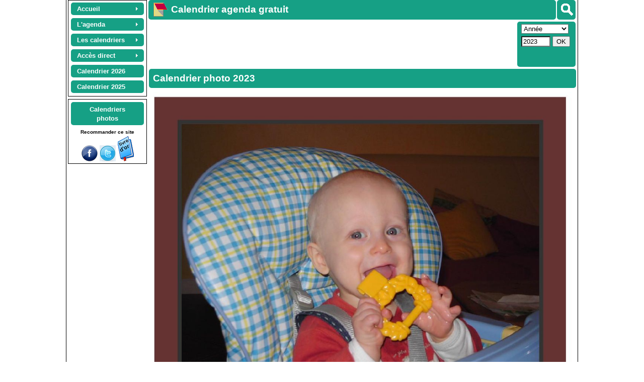

--- FILE ---
content_type: text/html; charset=UTF-8
request_url: https://calagenda.fr/calendrier-2023-photo-calendrier-annuel-a-imprimer-photo-famille
body_size: 10575
content:
<!DOCTYPE html>
<html lang='fr'>
<head>
<meta http-equiv="content-type" content="text/html; charset=UTF-8" />
<link rel='canonical' href="https://www.calagenda.fr/calendrier-2023-photo-calendrier-annuel-a-imprimer-photo-famille" /><title>Calendrier photo 2023</title>
<link rel='alternate' href='https://calendar.calagenda.global/calendar-2023-photo-calendar-annual-to-print-photo-family' hreflang='en'><link rel='alternate' href='https://www.calagenda.fr/calendrier-2023-photo-calendrier-annuel-a-imprimer-photo-famille' hreflang='fr'><link rel='stylesheet' href='/v26a/style.css' type='text/css' />
<script src='/v26a/commun.js'></script> 
<script async defer src="https://assets.pinterest.com/js/pinit.js"></script>
<meta property="og:url" content="https://www.calagenda.fr/calendrier-2023-photo-calendrier-annuel-a-imprimer-photo-famille" /><meta property="og:type" content="website" /><meta property="og:title" content="Calendrier photo 2023" /><meta property="og:description" content="Calendrier annuel 2023 gratuit à imprimer avec une photo de famille, photo que vous pourrez remplacer par une de vos photographies personnelles en quelques clics." /><meta property="og:image" content="https://www.calagenda.fr/exemples/2023/photos/calendrier-annuel-a-imprimer-photo-famille.jpg" />     <meta property='fb:app_id' content='884914742146598' /><meta name="Robots" content="all" />
<meta name="Description" content="Calendrier annuel 2023 gratuit à imprimer avec une photo de famille, photo que vous pourrez remplacer par une de vos photographies personnelles en quelques clics." />
<meta name="KeyWords" content="calendrier, calendrier 2023, annuel,photo, gratuit" />
<meta name='viewport' content='width=device-width, initial-scale=1.0' /><script>var user_agent_type = 'pc';var js_version = '26'; pub_adrenalead=false</script><script async src="https://pagead2.googlesyndication.com/pagead/js/adsbygoogle.js?client=ca-pub-0580036714507919" crossorigin="anonymous"></script><script async src='https://fundingchoicesmessages.google.com/i/pub-0580036714507919?ers=1'></script><script>(function() {function signalGooglefcPresent() {if (!window.frames['googlefcPresent']) {if (document.body) {const iframe = document.createElement('iframe'); iframe.style = 'width: 0; height: 0; border: none; z-index: -1000; left: -1000px; top: -1000px;'; iframe.style.display = 'none'; iframe.name = 'googlefcPresent'; document.body.appendChild(iframe);} else {setTimeout(signalGooglefcPresent, 0);}}}signalGooglefcPresent();})();</script><style>
.leslienscal {font-weight:bold;border:1px solid black;padding:10px;}
.leslienscal .unliencal {display:inline-block;min-width:110px;margin:10px;text-align:center;}
</style>
<script>
var libtype = 'annuel' 
photo_cal = "calendrier-annuel-a-imprimer-photo-famille" 
</script>
</head>
<body style="font-family: Arial">
<div id='lehaut' class='page_doc doc_E'><header id='leheader'>  
   <nav class='noprint' style='margin-right:3px;margin-left:3px;float:left;margin-top:0px;padding-top:2px;text-align:center;border:1px solid #000000;'>
   <ul id="lemenu" class="calmenu noprint" style="z-index:32000;margin:auto">
      <li class="calmenu enligne"><a href="/"><span>Accueil</span></a>
                    <ul>
                        <li><a title="Page d'accueil" href="/">Accueil</a></li>
                        <li><a title="Présentation rapide du site destinée aux nouveaux visiteurs" href="/premvisite.htm">Première visite</a></li>
                        <li><a title="Présentation détaillée du calendrier agenda gratuit personnalisable" href="/detail.htm">Présentation détaillée</a></li>
                        <li><a title="Plan du site" href="/leplan.htm">Plan du site</a></li>
                        <li><a title="Toutes les évolutions depuis l'ouverture du site" href="/nouveau.htm">Les nouveautés</a></li>
                        <li class="sousmenu"><a class="lienvide" href="#">Les navigateurs</a><ul>
                                <li><a title="Compatibilité avec Internet Explorer, Mozilla Firefox, Apple Safari, Opera, Google Chrome" href="/navigateurs.htm">Les navigateurs</a></li>
                                <li><a title="Spécificités du navigateur Mozilla firefox" href="/firefox.htm">Mozilla Firefox</a></li>
                                <li><a title="Spécificités du navigateur Microsoft Internet Explorer" href="/IE.htm">Internet Explorer</a></li>
                                <li><a title="Spécificités du navigateur Microsoft Edge" href="/edge.htm">Microsoft Edge</a></li>
                                <li><a title="Spécificités du navigateur Google Chrome" href="/google.htm">Google Chrome</a></li>
                                <li><a title="Spécificités du navigateur Safari" href="/safari.htm">Safari</a></li>
                                <li><a title="Spécificités du navigateur Opera" href="/opera.htm">Opera</a></li>
                            </ul>
                        </li>
                        <li><a title="Accès à l'application si le réseau Internet est indisponible" href="/horsligne.htm">Le mode déconnecté</a></li>
                        <li><a title="Origines et histoire du calendrier" href="/origine.htm">Origines du calendrier</a> - .</li>
                        <li class="sousmenu"><a class="lienvide" href="#">Les mois de l'année</a>                           .
                            <ul>
                                <li><a title="Origine, histoire, proverbes et conseils pour chaque mois de l'année" href="/agenda_mensuel.htm">Tous les mois</a></li>
                                <li><a title="Origine, histoire, proverbes et conseils du mois de janvier" href="/mois-de-janvier">Janvier</a></li>
                                <li><a title="Origine, histoire, proverbes et conseils du mois de février" href="/mois-de-fevrier">Février</a></li>
                                <li><a title="Origine, histoire, proverbes et conseils du mois de mars" href="/mois-de-mars">Mars</a></li>
                                <li><a title="Origine, histoire, proverbes et conseils du mois d'avril" href="/mois-de-avril">Avril</a></li>
                                <li><a title="Origine, histoire, proverbes et conseils du mois de mai" href="/mois-de-mai">Mai</a></li>
                                <li><a title="Origine, histoire, proverbes et conseils du mois de juin" href="/mois-de-juin">Juin</a></li>
                                <li><a title="Origine, histoire, proverbes et conseils du mois de juillet" href="/mois-de-juillet">Juillet</a></li>
                                <li><a title="Origine, histoire, proverbes et conseils du mois d'août" href="/mois-de-aout">Août</a></li>
                                <li><a title="Origine, histoire, proverbes et conseils du mois de septembre" href="/mois-de-septembre">Septembre</a></li>
                                <li><a title="Origine, histoire, proverbes et conseils du mois d'octobre" href="/mois-de-octobre">Octobre</a></li>
                                <li><a title="Origine, histoire, proverbes et conseils du mois de novembre" href="/mois-de-novembre">Novembre</a></li>
                                <li><a title="Origine, histoire, proverbes et conseils du mois de décembre" href="/mois-de-decembre">Décembre</a></li>
                            </ul>
                        </li>
                        <li><a title="Merci aux partenaires qui m'ont aidé à promouvoir ce site" href="/liens.htm">Partenariats</a></li>
                        <li><a title="Publier un témoignage (livre d'or)" href="/temoignages.php">Livre d'or</a></li>
                        <li><a title="Vous pouvez participer gratuitement à la promotion de ce site" href="/promotion.htm">Encouragements</a></li>
                        <li><a title="Information sur les cookies" href="/cookies.htm">Les cookies</a></li>
                        <li><a title="Contacter Joël VELON, propriétaire développeur du site" href="/contact.htm">Contact</a></li>
                    </ul>
                    </li>
           <li class="calmenu enligne"><a class="lienvide" href="#"><span>L'agenda</span></a>
                    <ul>
                        <li><a title="Gérer ses rendez-vous, réunions, invitations, évènements" href="/gestagenda.htm">Rendez-vous, réunions</a></li>
                        <li class="sousmenu"><a class="lienvide" title="" href="#">Suivi d'activités</a>
                          <ul>
                              <li><a title="La liste personnalisable des activités" href="/listsuivi.htm">Liste des activités</a></li>
                              <li><a title="Planifiez automatiquement les activités répétitives, quotidiennes ou hebdomadaires" href="/actauto.htm">Planification automatique</a></li>
                              <li><a title="Un suivi d'activités pour gérer le temps de travail, les congés, les heures supplémentaires, les ventes, les clients, etc" href="/gestsuivi.htm">Doc. Suivi d'activités</a></li> 
                              <li><a title="Gestion de planning avec tarification" href="/gestplan.htm">Doc. Planification</a></li> 
                              <li><a title="Logiciel gratuit assistante maternelle" href="/assistante-maternelle.htm">Assistante maternelle</a></li> 
                          </ul>
                        </li> 
                        <li class="sousmenu"><a class="lienvide" title="" href="#">Vacances scolaires</a>
                            <ul>
                              <li><a title="Afficher ou non les vacances scolaires sur le calendrier, ou n'afficher que la zone A, B ou C, Corse, Martinique,..." href="/zones.htm">Vacances scolaires</a></li>
                              <li><a href='/vacances-Corse.html' title='Vacances scolaires de la Corse'>Corse</a></li><li><a href='/vacances-Guadeloupe.html' title='Vacances scolaires de la Guadeloupe'>Guadeloupe</a></li><li><a href='/vacances-Guyane.html' title='Vacances scolaires de la Guyane'>Guyane</a></li><li><a href='/vacances-Martinique.html' title='Vacances scolaires de la Martinique'>Martinique</a></li><li><a href='/vacances-Mayotte.html' title='Vacances scolaires de Mayotte'>Mayotte</a></li><li><a href='/vacances-NouvelleCaledonie.html' title='Vacances scolaires de la Nouvelle Calédonie'>Nouvelle Calédonie</a></li><li><a href='/vacances-Polynesie.html' title='Vacances scolaires de la Polynésie'>Polynésie</a></li><li><a href='/vacances-Reunion.html' title='Vacances scolaires de la Réunion'>Réunion</a></li><li><a href='/vacances-SaintPierreEtMiquelon.html' title='Vacances scolaires de Saint Pierre et Miquelon'>Saint Pierre et Miquelon</a></li><li><a href='/vacances-WallisEtFutuna.html' title='Vacances scolaires de Wallis et Futuna'>Wallis et Futuna</a></li>                            </ul>
                        </li> 
                        <li><a title="Supression des données d'agenda sur plusieurs jours, plusieurs mois ou plusieurs années" href="/supauto.htm">Suppression agenda</a></li>
                        <li><a title="Gérer les anniversaires et imprimer un calendrier avec des photos dans les cases" href="/gestanni.htm">Anniversaires</a></li>
                        <li><a title="Afficher les fêtes et gérer les fêtes à souhaiter" href="/gestfete.htm">Fêtes à souhaiter</a></li>
                        <li><a title="Personnalisez votre calendrier en affichant les fêtes et les jours fériés, et en ajoutant vos propres jours fériés" href="/jours-feries.htm">Fêtes et jours fériés</a></li>
                        <li><a title="Liste des fêtes et des jours fériés pour la France, les DOM DOM, la Belgique, le Canada et la Suisse" href="/jours-feries.php">Liste des fêtes</a></li>
                        <li><a title="Saisissez des notes et rapports périodiques d'activité en fin de semaine, de mois, de trimestre, de semestre ou d'année" href="/rapport.htm">Notes et rapports</a></li>
                        <li class="sousmenu"><a class="lienvide" title="" href="#">L'éphéméride journalier</a>
                        <ul>
                                <li><a title="Affichez sur la même page votre agenda du jour, la météo, les actualités, votre horoscope, le dicton du jour, une citation, un proverbe et les évènements historiques" href="/mod_jour.htm">Accès à l'éphéméride</a></li>
                                <li><a title="Personnaliser l'éphéméride : couleurs, marges, bordures, polices..." href="/perso-agenda.htm">Personnaliser l'éphéméride</a></li>
                                <li><a title="Aide à l'utilisation de l'éphéméride journalier" href="/agenda-du-jour.htm">Aide sur l'éphéméride</a></li> 
                                <li><a title="Affichez l'agenda du jour détaillé : rendez-vous, anniversaires, fêtes à souhaiter, suivi d'activités" href="/gestagenda.htm">L'agenda du jour</a></li>
                                <li><a title="Affichez la météo sur 5 jours maximum, et choisissez la ville la plus proche de chez vous" href="/meteo.htm">La météo du jour</a></li>
                                <li><a title="Choisissez vos actualités préférées : internationales, nationales, faits divers, culture et média, sport, football" href="/actualites.htm">Les actualités du jour</a></li>
                                <li><a title="Décidez des signes du zodiaque pour lesquels vous souhaitez afficher l'horoscope pendant 7 jours à partir de la date du jour" href="/horoscope.htm">L'horoscope du jour</a></li>
                                <li><a title="Révisez votre histoire avec les évènements historiques du jour" href="/histoire.htm">Les évènements historiques</a></li>
                                <li><a title="Agrémentez l'éphéméride avec la citation du jour" href="/citation.htm">Citation du jour</a></li>
                            </ul>
                        </li>
                        <li class="sousmenu"><a title="Tous les programmes TV pour la semaine, en visualisation synthétique ou détaillée" class="lienvide" href="#">Programmes TV</a>
                            <ul>
                                <li><a title='Tous les programmes TV pour la semaine, en visualisation synthétique ou détaillée' href='https://www.programme-television.org' target='progtv'>Accès aux Programmes TV<br> (nouvel onglet)</a></li>
                                <li><a title="Aides et conseils pour la navigation dans les programmes TV" href="/programmes-tv-aide.htm">Aide à la consultation des programmes TV</a></li>
                            </ul>
                        </li>
                        <li><a title="Rechercher un rendez-vous, un anniversaire, une fête à souhaiter" href="/recherche.htm">Recherches</a></li>
                        <li><a title="Exporter, importer, sauvegarder ses données d'agenda" href="/export.htm">Exportation / Sauvegarde</a></li>
                    </ul>
                    </li>
         <li class="calmenu enligne"><a class="lienvide" href="#"><span>Les calendriers</span></a>
                    <ul>
                        <li><a title="Présentation générale des calendriers proposés" href="/calendrier-gratuit.php">Présentation</a></li>
                        <li class="sousmenu"><a style='font-size:16px' title="Exemples de calendriers mensuels, bimestriels, trimestriels, semestriels, annuels, scolaires, plannings, tous personnalisables" href="/calendrier.php"><strong>Les exemples</strong></a>
                            <ul>
                                <li><a title="Exemples de calendriers hebdomadaires, à utiliser pour inscrire son agenda soit aprés impression, soit en ligne avant impression" href="/exemple-calendrier-hebdomadaire.html">Hebdomadaires</a></li>
                                <li><a title="Exemples de calendriers mensuels, par exemple pour confectionner un calendrier annuel de 12 pages" href="/exemple-calendrier-mensuel.html">Mensuels</a></li>
                                <li><a title="Exemples de calendriers bimestriels, pour réaliser par exemple un calendrier annuel de 6 pages" href="/exemple-calendrier-bimestriel.html">Bimestriels</a></li>
                                <li><a title="Exemples de calendrierstrimestriels, pour obtenir par exemple un calendrier annuel au format A2" href="/exemple-calendrier-trimestriel.html">Trimestriels</a></li>
                                <li><a title="Exemples de calendriers semestriels, pour obtenir par exemple un calendrier annuel au format A3" href="/exemple-calendrier-semestriel.html">Semestriels</a></li>
                                <li><a title="Exemples de calendriers annuels : format poche, sous-main, portrait A4, etc..." href="/exemple-calendrier-annuel.html">Annuels</a></li>
                                <li><a title="Exemples de calendriers plannings, pour la gestion de projets et l'organisation du temps de travail et des loisirs" href="/exemple-calendrier-planning.html">Plannings</a></li>
                                <li><a title="Pour apprendre aux enfants à se familiariser avec le temps, les jours, les semaines, les mois, les saisons" href="/exemple-calendrier-coloriage.html">Calendriers à colorier</a></li>
                                <li><a title="Calendriers tubes femmes" href="/exemple-calendrier-femmes.html">Tubes femmes</a></li>
                                <li><a title="Pour apprendre ou enseigner une langue internationale ou locale" href="/exemple-calendrier-bilingue.html">Calendriers bilingues</a></li>
                                <li><a title="Calendriers spécialement conçus pour les étudiants et les enseignants, depuis l'école maternelle jusqu'au lycée" href="/exemple-calendrier-scolaire.html">Calendriers scolaires</a></li>
                                <li><a title="Pour les amoureux des chats" href="/exemple-calendrier-chats.html">Calendriers chats</a></li>
                                <li><a title="Pour les amoureux des chiens" href="/exemple-calendrier-chiens.html">Calendriers chiens</a></li>
                            </ul>
                        </li>
                        <li><a title="Les différents modèles disponibles (périodicité et format), tous gratuits !" href="/modeles.htm">Les modèles</a></li>
                        <li class="sousmenu"><a class="lienvide" title="" href="#">Personnalisation</a>
                          <ul>
                              <li><a title="Afficher et personnaliser le calendrier" href="/pers.htm">Comment personnaliser</a></li>
                              <li><a title="Aide à la conception d'un calendrier photo gratuit" href="/photo.htm">Calendrier photo</a></li>                        
                              <li><a title="Police de caractères du calendrier" href="/police.htm">Polices</a></li>
                              <li><a title="Réalisez le calendrier de vos rêves" href="/styles.php">Feuille de style</a></li>
                              <li><a title="Gestion des couleurs du fond, du texte, des bordures et des pictogrammes" href="/palecoule.htm">Couleurs, motifs, pictos</a></li>
                              <li><a title="La liste des couleurs pour la feuille de style" href="/couleurs.htm">Liste des couleurs</a></li>
                              <li><a title="Sauvegardez puis réutilisez vos calendriers personnels" href="/calendrier-personnel.htm">Calendriers personnels</a></li>
                          </ul>
 
                        <li><a title="Envoyer un calendrier photo personnel à un(e) ami(e)" href="/envoi-calendrier-photo.htm">Envoi photo</a></li>
                        <li><a title="Les photographies disponibles sur le site, pour agrémenter votre calendrier" href="/photos/d_toutes.htm">Photos du site</a></li>
                        <li><a title="Impression gratuite de votre calendrier 2014, 2013, 2015..., dans le format qui vous convient" href="/impression.htm">Impression</a></li>
                        <li><a title="Finalisez votre calendrier avec votre traitement de texte ou votre tableur" href="/copier-coller.htm">Copier coller</a></li>
                        <li><a title="Envoi par mail d'un calendrier ou de votre agenda" href="/envoimail.htm">Envoi par mail</a></li>
                        <li class="sousmenu"><a title="Les évènements historiques rattachés à une date donnée"  class="lienvide" href="#">Evènements historiques</a>
                            <ul>
                                <li><a title="Chronologie des évènements historiques, siècle par siècle" href="/histoire-evt-chronologie.html">Siècle par siècle</a></li>
                                <li><a title="Les évènements historiques mois par mois" href="/histoire.htm">Mois par mois</a></li>
                                 <li><a title="Les évènements historiques par thème" href="/histoire-listevt.php">Par thème</a></li>
                                <li><a title="Recherche des évènements historiques à partir d'un ou plusieurs mots clés" href="/histoire-evt.php">Recherche</a></li>
                                <li><a title="Calendrier 2025 des principaux évènements de l'année" href="/histoire-annee.php?annee=2025">Actualités 2025</a></li>
                                <li><a title="Calendrier 2026 des principaux évènements de l'année" href="/histoire-annee.php?annee=2026">Actualités 2026</a></li>
                                <li><a title="Calendrier 2027 des prévisions de l'année" href="/histoire-annee.php?annee=2027">Prévisions 2027 </a></li>
                            </ul>
                        </li>
                        <li><a title="Choisissez le modèle de calendrier que vous souhaitez ajouter dans vos favoris Internet" href="/favoris.htm">Calendrier en favori</a></li>
                        <li><a title="Concevez un calendrier et  placez le en fond d'écran du bureau de votre ordinateur" href="/fondecran.htm">Calendrier fond d'écran</a></li>
                    </ul>
                    </li><li class='calmenu enligne'><a class='lienvide' href='#'><span>Accès direct</span></a><ul><li class='sousmenu'><a class='lienvide' href='#'>Agenda</a><ul><li><a title="Agenda d'hier, anniversaires des événements historiques, etc." href='#' onclick='acces_agendadujour(-1)'>Hier</a></li><li><a title="Agenda d'aujourd'hui, horoscope, météo, dicton du jour, etc." href='#' onclick='acces_agendadujour(0)'>Aujourd'hui</a></li><li><a title="Agenda de demain, horoscope, météo, dicton du jour, etc." href='#' onclick='acces_agendadujour(1)'>Demain</a></li><li><a title="Agenda d'après demain, horoscope, météo, dicton du jour, etc." href='#' onclick='acces_agendadujour(2)'>Après demain</a></li><li><a title="Rechercher dans votre agenda, rechercher un anniversaire, une fête à souhaiter, etc." href='/exporeche.php?type=R'>Rechercher</a></li><li><a title="Sauvegarde / Exportation de vos données d'agenda, anniversaires, fêtes à souhaiter, etc." href='/exporeche.php?type=E'>Exporter</a></li><li><a title="Importation des données d'agenda, anniversaires, fêtes à souhaiter, etc." href='/exporeche.php?type=I'>Import/Synchro</a></li><li><a title="Planifier, répéter, gérer les conflits, mettre à jour la tarification, etc." href='/actauto.htm'>Planifier</a></li></ul></li><li class='sousmenu'><a class='lienvide' href='#'>Semaine</a><ul><li><a href='/index.php?type=hebdomadaire&week=02&annee=2026' title='calendrier hebdomadaire 2026 semaine02'>Semaine 02 / 2026</a></li><li><a href='/index.php?type=hebdomadaire&week=03&annee=2026' title='calendrier hebdomadaire 2026 semaine03'>Semaine 03 / 2026</a></li><li><a href='/index.php?type=hebdomadaire&week=04&annee=2026' title='calendrier hebdomadaire 2026 semaine04'>Semaine 04 / 2026</a></li><li><a href='/index.php?type=hebdomadaire&week=05&annee=2026' title='calendrier hebdomadaire 2026 semaine05'>Semaine 05 / 2026</a></li><li><a href='/index.php?type=hebdomadaire&week=06&annee=2026' title='calendrier hebdomadaire 2026 semaine06'>Semaine 06 / 2026</a></li></ul></li><li class='sousmenu'><a class='lienvide' href='#'>Mensuel</a><ul><li><a href='/novembre-2025' title='Calendrier novembre 2025'>Novembre 2025</a></li><li><a href='/decembre-2025' title='Calendrier décembre 2025'>Décembre 2025</a></li><li><a href='/janvier-2026' title='Calendrier janvier 2026'>Janvier 2026</a></li><li><a href='/fevrier-2026' title='Calendrier février 2026'>Février 2026</a></li><li><a href='/mars-2026' title='Calendrier mars 2026'>Mars 2026</a></li></ul></li><li class='sousmenu'><a class='lienvide' href='#'>Bimestriel</a><ul><li><a href='/6-bimestre-2025' title='Calendrier 6ème bimestre 2025'>6ème bimestre 2025</a></li><li><a href='/1-bimestre-2026' title='Calendrier 1er bimestre 2026'>1er bimestre 2026</a></li><li><a href='/2-bimestre-2026' title='Calendrier 2ème bimestre 2026'>2ème bimestre 2026</a></li></ul></li><li class='sousmenu'><a class='lienvide' href='#'>Trimestriel</a><ul><li><a href='/4-trimestre-2025' title='Calendrier 4ème trimestre 2025'>4ème trimestre 2025</a></li><li><a href='/1-trimestre-2026' title='Calendrier 1er trimestre 2026'>1er trimestre 2026</a></li><li><a href='/2-trimestre-2026' title='Calendrier 2ème trimestre 2026'>2ème trimestre 2026</a></li></ul></li><li class='sousmenu'><a class='lienvide' href='#'>Semestriel</a><ul><li><a href='/2-semestre-2025' title='Calendrier 2ème semestre 2025'>2ème semestre 2025</a></li><li><a href='/1-semestre-2026' title='Calendrier 1er semestre 2026'>1er semestre 2026</a></li><li><a href='/2-semestre-2026' title='Calendrier 2ème semestre 2026'>2ème semestre 2026</a></li></ul></li><li class='sousmenu'><a class='lienvide' href='#'>Annuel</a><ul><li><a href='/annee-2025' title='Calendrier année 2025'>Année 2025</a></li><li><a href='/annee-2026' title='Calendrier année 2026'>Année 2026</a></li><li><a href='/annee-2027' title='Calendrier année 2027'>Année 2027</a></li></ul></li><li><a title='Choisissez un mois et une année de départ, un nombre de mois, un format, etc.' href='index.php?option=autres'>Autres...</a></li><li><a title='Accès aux programmes TV (nouvel onglet)' href='https://www.programme-television.org' target='progtv'>Programmes TV<br> (nouvel onglet)</a></li></ul></li><li class='calmenu enligne'><a title='Calendrier année 2026' href='/calendrier-2026'><strong>Calendrier 2026</strong></a></li><li class='calmenu enligne'><a title='Calendrier année 2025' href='/calendrier-2025'><strong>Calendrier 2025</strong></a></li></ul><div class='noprint' style='clear:both'></div></nav><div id='g_divsearch'  onclick='f_search_affiche(this)' title='Rechercher' data-evt='Evènements historiques' data-quiz='Quiz historiques' data-annuler='Annuler' data-agenda='Mon agenda' data-chercher='Rechercher' data-anni='Mes anniversaires' data-prenom='Fêtes et prénoms' data-aide='' data-offline='Aide' data-sitequizz='https://quiz.calagenda.fr' data-sitecal='https://www.calagenda.fr'><img src='/img/searchb.png'/></div><h1 class='noprint titre_site t_search'><a title='Calendrier agenda gratuit' href='https://calagenda.fr'><img alt='Calendrier agenda gratuit' style='float:left;margin:-5px 5px 0px 0px;border:0px solid black;' src='/img/calendrier-agenda.png' /></a>Calendrier agenda gratuit</h1><aside id='asidenhaut' class='enligne noprint'><div class='noprint' id='g_hautvariable' style='float:left;margin-top:2px'><!-- hautvariable --><ins class="adsbygoogle" style="display:inline-block;min-width:120px;max-width:728px;width:100%;height:90px;" data-ad-client="ca-pub-0580036714507919" data-ad-slot="6602449533"></ins><script>(adsbygoogle = window.adsbygoogle || []).push({});</script></div><div id='lesboutons' class='noprint'>  <div class='undesboutons' id='bts_type'><select id='bts_seltype' onchange='bts_seltype_change()'>       <option value='hebdomadaire'>Semaine</option>       <option value='mensuel'>Mois</option>       <option value='bimestriel'>Bimestre</option>       <option value='trimestriel'>Trimestre</option>       <option value='semestriel'>Semestre</option>       <option value='annuel' selected>Année</option>   </select></div>  <div class='undesboutons' id='bts_per'><input type='number' min='0' max='53' onkeypress='inputenter(event,bts_go)' style='width:60px;display:none'  value='1' id='bts_per_hebdomadaire' class='bts_per'/><select class='bts_per' id='bts_per_mensuel' style='display:none'><option value='1' selected>Janvier</option><option value='2'>Février</option><option value='3'>Mars</option><option value='4'>Avril</option><option value='5'>Mai</option><option value='6'>Juin</option><option value='7'>Juillet</option><option value='8'>Août</option><option value='9'>Septembre</option><option value='10'>Octobre</option><option value='11'>Novembre</option><option value='12'>Décembre</option></select><select class='bts_per' id='bts_per_bimestriel' style='display:none'><option value='1' selected>1er</option><option value='2'>2ème</option><option value='3'>3ème</option><option value='4'>4ème</option><option value='5'>5ème</option><option value='6'>6ème</option></select><select class='bts_per' id='bts_per_trimestriel' style='display:none'><option value='1' selected>1er</option><option value='2'>2ème</option><option value='3'>3ème</option><option value='4'>4ème</option></select><select class='bts_per' id='bts_per_semestriel' style='display:none'><option value='1' selected>1er</option><option value='2'>2ème</option></select><input type='hidden' id='bts_per_annuel' class='bts_per' value='0' /></div>  <div class='undesboutons' id='bts_annee'>   <input type='number' id='bts_annee_in' min='1770' max='2130' step='1' onkeypress='inputenter(event,bts_go)' value='2023' style='width:50px' />    <input type='button' id='bts_go' onclick='bts_go()' value='OK' style='padding:1px 6px 1px 6px;'/></div></div></aside></header><section id='lasection'><h1 id='letitresection' class='titre_page'>Calendrier photo 2023</h1><article id='larticle'><noscript><p style='color:red;font-weight:bold'>Pour bénéficier des fonctions d'agenda et de personnalisation des calendriers de ce site, Javascript doit être activé.</p></noscript><a href="index.php?calendrier=calendrier-annuel-a-imprimer-photo-famille&annee=2023"> <figure class='desimage'><img style="border:none;max-width:100%;height:auto" src="https://calagenda.fr/exemples/2023/photos/calendrier-annuel-a-imprimer-photo-famille.jpg" title="Calendrier photo 2023" alt="Calendrier photo 2023"/><figcaption>Calendrier photo 2023, format portrait</figcaption></figure></a><p style='font-size:80%;text-align:center;'>^ Cliquez sur le calendrier ci-dessus pour l'afficher, le personnaliser, l'imprimer. ^</p><div class='noprint' style='text-align:center;margin:10px;'><div style='display:inline-block;margin-right:30px;width:150px;'><!-- Load Facebook SDK for JavaScript --><div id="fb-root"></div><script>(function(d, s, id) {var js, fjs = d.getElementsByTagName(s)[0];if (d.getElementById(id)) return;js = d.createElement(s); js.id = id;js.src = "https://connect.facebook.net/fr_FR/sdk.js#xfbml=1&version=v2.6";fjs.parentNode.insertBefore(js, fjs);}(document, 'script', 'facebook-jssdk'));</script><!-- Your share button code --><div class="fb-like" data-href="https://www.calagenda.fr/calendrier-2023-photo-calendrier-annuel-a-imprimer-photo-famille" data-layout="button" data-action="like" data-show-faces="true" data-share="true"></div></div><div style='display:inline-block;'><a data-pin-do="buttonPin" href="https://www.pinterest.com/pin/create/button/" data-pin-url="https://www.calagenda.fr/calendrier-2023-photo-calendrier-annuel-a-imprimer-photo-famille" data-pin-media="https://www.calagenda.fr/exemples/2023/photos/calendrier-annuel-a-imprimer-photo-famille.jpg" data-pin-description="Calendrier photo 2023"></a></div></div><div class='noprint' id='g_corpsvariable'><!-- corpsvariable --><ins class="adsbygoogle" style="display:inline-block;min-width:120px;max-width:728px;width:100%;height:100px;" data-ad-client="ca-pub-0580036714507919" data-ad-slot="9722209532"></ins><script>(adsbygoogle = window.adsbygoogle || []).push({});</script></div><div id='div_commentaires'><p>Ce <strong>calendrier photo 2023</strong> est particulièrement adapté à la réalisation d'un calendrier décoratif familial.</p><p>Pour remplacer la photo par une de vos photos de famille :</p><ul><li>Cliquez sur l'onglet 'Photos', puis sur 'Choisir une autre photo'.</li><li>Cliquez sur 'Perso', puis sur 'Choisissez un fichier', et choisissez une de vos photos en format paysage.</li><li>Validez avec 'OK'.</li><li>Avec la liste déroulante 'Position de la photo', vous pouvez placer la photo sur ou sous le calendrier photo 2023.</li><li>Si vous souhaitez appliquer une rotation, augmentez éventuellement la marge extérieure pour réduire la taille de la photo.</li><li>En réglant la transparence, vous obtenez un effet 'Sépia' assorti à la couleur de fond du calendrier photo 2023.</li><li>Choisissez une taille, une couleur et un style pour la bordure de la photo. Un style avec un arrondi de 50% permet d'obtenir une photo ovale.</li></ul><p>La marge extérieure est définie via la feuille de style disponible derrière l'onglet 'Calendrier' (ici 40 pixels).<br>C'est aussi avec l'onglet 'Calendrier' que vous pourrez modifier la couleur du fond.</p><p>Vous pouvez aussi ajouter une légende.</p></div><div class='leslienscal percal_liens_12'><div class='unliencal'><a href="index.php?calendrier=calendrier-annuel-a-imprimer-photo-famille&annee=2023" title= "Calendrier photo 2023">Calendrier photo 2023</a></div></div><div style='clear:both;'></div><p>Après affichage du calendrier 2023, personnalisez le avec les onglets 'Calendrier', 'Mois', 'Cases', 'Infos', 'Photo' et 'Légende' présents au-dessus de chaque calendrier :</p><ol><li>Pour modifier l'affichage des données personnelles (agenda, anniversaires, rapports périodiques, suivi d'activités), ou pour décider de l'affichage des fêtes (nom des saints) et des vacances scolaires, utilisez l'onglet 'Infos'.</li><li>Avec l'onglet 'Cases', modifiez la hauteur, la largeur, la bordure ou la couleur des cases, la police, la taille et l'alignement des caractères.     <br>Affichez les numéros de semaine, faites commencer la semaine un jour autre que le lundi, et n'affichez pas certains jours de la semaine, par exemple le samedi et le dimanche.  </li><li>Pour modifier la couleur du fond du calendrier annuel 2023, utilisez l'onglet 'Calendrier'.</li><li>Pour modifier la couleur du fond de chaque mois, utilisez l'onglet 'Mois'.</li><li>Pour placer une photo, la remplacer, la dimensionner ou la positionner sur le calendrier 2023, utilisez l'onglet 'Photo'.   Ajustez la transparence de la photo, sa taille par rapport à celle du calendrier, ajoutez une bordure, une marge, etc..</li><li>Pour ajouter ou modifier une légende sur le calendrier annuel 2023, utilisez l'onglet 'Légende'. Vous pouvez aussi ajoutez  une deuxième photo...</li><li>Pour afficher ou ne pas afficher les numéros de semaine, cliquez sur l'onglet 'Cases'.</li><li>Chaque exemple de calendrier 2023 proposé ci-dessus est construit à partir d'un modèle. Tous les modèles de calendriers sont <a href='pers.htm' title='Personnalisation des calendriers'>personnalisables</a>.</li> <li>Pour enregistrer ou exporter votre calendrier personnalisé, utilisez la disquette (<img src='img/sauver.png' alt='Sauver'/>) située au-dessus de chaque calendrier.</li> </ol><div class='noprint' style='width:fit-content;margin:auto;'><div style='text-align:center'>Pour afficher d'autres calendriers 2023 gratuits, cliquer sur le lien correspondant à la périodicité souhaitée :</div><div style='float:left;text-align:center;width:80px;padding:20px'><a href='calendrier-mensuel-2023'><strong>Calendrier  2023 mensuel</strong></a></div><div style='float:left;text-align:center;width:80px;padding:20px'><a href='calendrier-bimestriel-2023'><strong>Calendrier  2023 bimestriel</strong></a></div><div style='float:left;text-align:center;width:80px;padding:20px'><a href='calendrier-trimestriel-2023'><strong>Calendrier  2023 trimestriel</strong></a></div><div style='float:left;text-align:center;width:80px;padding:20px'><a href='calendrier-semestriel-2023'><strong>Calendrier  2023 semestriel</strong></a></div><div style='float:left;text-align:center;width:80px;padding:20px'><a href='calendrier-annuel-2023'><strong>Calendrier  2023 annuel</strong></a></div><div style='float:left;text-align:center;width:80px;padding:20px'><a href='calendrier-planning-2023'><strong>Calendrier  2023 planning</strong></a></div><div style='clear:both'></div></div><p>Voir aussi :</p><ul><li><a href='impression.htm' title="Aide à la réalisation d'un calendrier à imprimer">Impression du calendrier</a></li><li><strong><a href='https://youtu.be/7ElcVeHjpls' target='_blank'>La vidéo des calendriers 2023</a></strong></li><li><a href='/calendrier-2025' title='calendrier mensuel 2025, calendrier trimestriel 2025, calendrier semestriel 2025, calendrier annuel 2025, calendrier gratuit 2025, calendrier photo 2025'>Calendrier 2025</a></li><li><a href='/calendrier-2026' title='calendrier mensuel 2026, calendrier trimestriel 2026, calendrier semestriel 2026, calendrier annuel 2026, calendrier gratuit 2026, calendrier photo 2026'>Calendrier 2026</a></li><li><a href='/calendrier-2027' title='calendrier mensuel 2027, calendrier trimestriel 2027, calendrier semestriel 2027, calendrier annuel 2027, calendrier gratuit 2027, calendrier photo 2027'>Calendrier 2027</a></li><li><a href='/calendrier-2028' title='calendrier mensuel 2028, calendrier trimestriel 2028, calendrier semestriel 2028, calendrier annuel 2028, calendrier gratuit 2028, calendrier photo 2028'>Calendrier 2028</a></li><li>Une autre année<form style='display:inline' method='get' action='/calendrier.php'> : <input type='number' name='annee' id='in_autrannee' min='1826' max='2126' step='1' value='2029' style='width:50px' /><input type='submit' value='OK'></form></li><li><strong><a href='/fete-meres-2026.html'>Fête des mères 2026</a></strong></li><li><strong><a href='/fete-peres-2026.html'>Fête des pères 2026</a></strong></li><li>Les évènements historiques récents<br><div class="noprint levt_dec"><div><a href='/calendrier-decennie-190' title='Calendriers et évènements historiques de 1900 à 1909'>1900<br> à <br>1909</a></div><div><a href='/calendrier-decennie-191' title='Calendriers et évènements historiques de 1910 à 1919'>1910<br> à <br>1919</a></div><div><a href='/calendrier-decennie-192' title='Calendriers et évènements historiques de 1920 à 1929'>1920<br> à <br>1929</a></div><div><a href='/calendrier-decennie-193' title='Calendriers et évènements historiques de 1930 à 1939'>1930<br> à <br>1939</a></div><div><a href='/calendrier-decennie-194' title='Calendriers et évènements historiques de 1940 à 1949'>1940<br> à <br>1949</a></div><div><a href='/calendrier-decennie-195' title='Calendriers et évènements historiques de 1950 à 1959'>1950<br> à <br>1959</a></div><div><a href='/calendrier-decennie-196' title='Calendriers et évènements historiques de 1960 à 1969'>1960<br> à <br>1969</a></div><div><a href='/calendrier-decennie-197' title='Calendriers et évènements historiques de 1970 à 1979'>1970<br> à <br>1979</a></div><div><a href='/calendrier-decennie-198' title='Calendriers et évènements historiques de 1980 à 1989'>1980<br> à <br>1989</a></div><div><a href='/calendrier-decennie-199' title='Calendriers et évènements historiques de 1990 à 1999'>1990<br> à <br>1999</a></div><div><a href='/calendrier-decennie-200' title='Calendriers et évènements historiques de 2000 à 2009'>2000<br> à <br>2009</a></div><div><a href='/calendrier-decennie-201' title='Calendriers et évènements historiques de 2010 à 2019'>2010<br> à <br>2019</a></div><div><a href='/calendrier-decennie-202' title='Calendriers et évènements historiques de 2020 à 2029'>2020<br> à <br>2029</a></div><div>&nbsp;<br><a href='/calendrier-decennie-203' title='Calendriers et évènements historiques de 2030'>2030</a></div><div style='clear:both;padding:0px;float:none;'></div></diV>  </li></ul><div class='noprint' style='text-align:right;padding:10px 30px 0px 0px'><a class='enligne' id='retour_cal' href='calendrier-2023'><img src='img/favicon16.png' alt=''/>&nbsp;Calendrier 2023</a></div><div class='noprint enligne' style='text-align:right;padding:10px 30px 30px 0px'><div id='alt-lang-page-en' lang='en'><a hreflang='en' href='https://calendar.calagenda.global/calendar-2023-photo-calendar-annual-to-print-photo-family' title="See this page on the English site"><img style='padding-right:10px;' src='img/en/multi.png' alt=''/> 2023 family photo calendar</a></div></diV><div id='printcopyright' style='text-align:right;padding-right:30px;padding-bottom:30px'><img src='img/favicon16.png' style='border-width:0px' alt=''/> Calendriers agendas : https://www.calagenda.fr</div></article></section><aside id='asidegauche' class='noprint enligne'><div class='enligne noprint' id='lepartage' style='border:1px solid black;margin-right:3px;color:black;clear:both;margin-bottom:10px;text-align:center'><div id='boutaside' class='boutaside'><strong><a href="/exemple-calendrier-photo.html">Calendriers<br>photos</a></strong></div><div style='padding:3px;font-size:x-small;display:block'><strong>Recommander ce site</strong></div>   <a title="Recommander ce site sur Facebook" href='https://www.facebook.com/share.php'      onclick="return fbs_click('https://www.calagenda.fr','')" target='_blank'>   <img src='img/facebook_32.png' alt="Recommander ce site sur Facebook" style='border-width:0px' /></a>  <a title="Recommander ce site sur Twitter" href="https://twitter.com/share?related=JoelVelon&amp;text=+:+https://www.calagenda.fr" target='popup'       onclick="ouvre('https://twitter.com/share?related=JoelVelon&amp;text=Calendrier+agenda+gratuit+:+https://www.calagenda.fr');return false" >   <img src='img/twitter_32.gif' alt="Recommander ce site sur Twitter" style='border-width:0px'  /></a> <a title="Recommander ce site sur votre blog, votre site, dans vos messages, écrire dans le livre d'or, etc." href='promotion.htm'><img src='img/lien_32.png' alt="Recommander ce site sur votre blog, votre site, dans vos messages, écrire dans le livre d'or, etc." style='border-width:0px'  /></a></div><!-- MenuHaut --><ins class="adsbygoogle" style="display:inline-block;width:160px;height:600px" data-ad-client="ca-pub-0580036714507919" data-ad-slot="7681779947"></ins><script>(adsbygoogle = window.adsbygoogle || []).push({});</script></aside><footer class='noprint' id='footerbas'><div class='enligne' style='width:fit-content;margin:0px auto 10px auto;'><div class='footer_lien' style='font-weight:bold;margin-right:0px;'>Du même auteur : </div><div class='footer_lien' id='alt-lang-site-en' lang='en'><img src='img/en/icone.png' style='border:0px;' alt='Free english calendar'>&nbsp;&nbsp;<a  class='alt_lang_lien' lang='en' hreflang='en' href='https://calendar.calagenda.global'>Free english calendar</a></div><div class='footer_lien' id='alt-lang-site-de' lang='de'><img src='img/de/icone.png' style='border:0px;' alt='Freie Deutsche Kalender'>&nbsp;&nbsp;<a  class='alt_lang_lien' lang='de' hreflang='de' href='https://kalender.calagenda.global'>Freie Deutsche Kalender</a></div><div class='footer_lien' id='alt-lang-site-es' lang='es'><img src='img/es/icone.png' style='border:0px;' alt='Gratis calendario españoles'>&nbsp;&nbsp;<a  class='alt_lang_lien' lang='es' hreflang='es' href='https://calendario.calagenda.global'>Gratis calendario españoles</a></div><div style='clear:both'></div></div><div  class='enligne' id='footerpub'><!-- BasDePage --><ins class="adsbygoogle" style="display:block" data-ad-client="ca-pub-0580036714507919" data-ad-slot="9867836730" data-ad-format="link"></ins><script>(adsbygoogle = window.adsbygoogle || []).push({});</script></div><div class='enligne' style='width:fit-content;margin:0px auto 0px auto;'><div class='footer_lien'><a href='cgu.htm'>CGU</a></div><div class='footer_lien'><a href='cookies.htm'>Cookies</a></div><div class='footer_lien'><a href='leplan.htm'>Plan du site</a></div><div class='footer_lien'><a href='temoignages.php'>Livre d'or</a></div><div class='footer_lien'><a href='contact.htm'>Contact</a></div></div><div id='bthautdepage'><a href='#lehaut'><img src='/img/hautdepage.png' title='Haut de page' alt='Haut de page'></a></div><div style='clear:both;'></div></footer></div> 
</body>
</html>


--- FILE ---
content_type: text/html; charset=utf-8
request_url: https://www.google.com/recaptcha/api2/aframe
body_size: 266
content:
<!DOCTYPE HTML><html><head><meta http-equiv="content-type" content="text/html; charset=UTF-8"></head><body><script nonce="6lNx6Xnwlyb42xNuSsapjA">/** Anti-fraud and anti-abuse applications only. See google.com/recaptcha */ try{var clients={'sodar':'https://pagead2.googlesyndication.com/pagead/sodar?'};window.addEventListener("message",function(a){try{if(a.source===window.parent){var b=JSON.parse(a.data);var c=clients[b['id']];if(c){var d=document.createElement('img');d.src=c+b['params']+'&rc='+(localStorage.getItem("rc::a")?sessionStorage.getItem("rc::b"):"");window.document.body.appendChild(d);sessionStorage.setItem("rc::e",parseInt(sessionStorage.getItem("rc::e")||0)+1);localStorage.setItem("rc::h",'1768853880787');}}}catch(b){}});window.parent.postMessage("_grecaptcha_ready", "*");}catch(b){}</script></body></html>

--- FILE ---
content_type: application/javascript; charset=utf-8
request_url: https://fundingchoicesmessages.google.com/f/AGSKWxWOX9ZRM62-YbVkYpoNTlIRChkRCeYKy48WHxffancMwH66MHi_Ip3uYyYlBtsMT7TRi8Nod-CPcTgdOlqRtVcoveehJ0kuAsiq-9ACsF24-Bug7QhH4KCNv3kCF4R32v147ZV9j92fXBVzi9Yx4z3xcSuVFpuzOQzY_RvcmoVvqA0jtF7xofRcgQ9M/_/ad_code./iframe-mgid-/adgallery3..org/ads//ads?spaceid
body_size: -1292
content:
window['367182c2-38e8-429e-ab62-fba9f637113e'] = true;